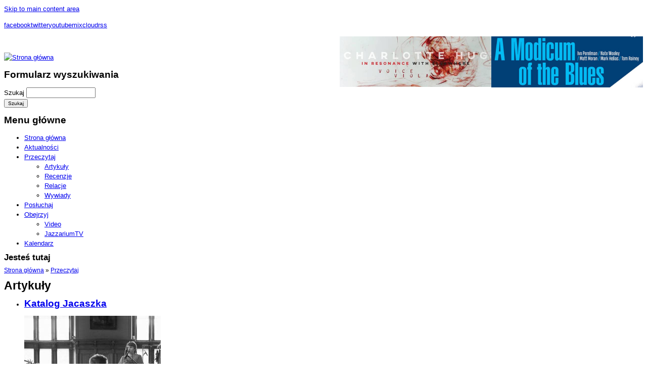

--- FILE ---
content_type: text/html; charset=utf-8
request_url: https://www.jazzarium.pl/przeczytaj/Artyku%C5%82?page=52
body_size: 11121
content:
<!DOCTYPE html PUBLIC "-//W3C//DTD XHTML+RDFa 1.0//EN" "http://www.w3.org/MarkUp/DTD/xhtml-rdfa-1.dtd">
<html xmlns="http://www.w3.org/1999/xhtml" xml:lang="pl" version="XHTML+RDFa 1.0" dir="ltr"  prefix="content: http://purl.org/rss/1.0/modules/content/ dc: http://purl.org/dc/terms/ foaf: http://xmlns.com/foaf/0.1/ og: http://ogp.me/ns# rdfs: http://www.w3.org/2000/01/rdf-schema# sioc: http://rdfs.org/sioc/ns# sioct: http://rdfs.org/sioc/types# skos: http://www.w3.org/2004/02/skos/core# xsd: http://www.w3.org/2001/XMLSchema#">

<head profile="http://www.w3.org/1999/xhtml/vocab">
  <meta http-equiv="Content-Type" content="text/html; charset=utf-8" />
<link rel="shortcut icon" href="https://www.jazzarium.pl/themes/sttheme/alphorn/favicon.ico" type="image/vnd.microsoft.icon" />
<meta name="generator" content="Drupal 7 (http://drupal.org)" />
<link rel="canonical" href="https://www.jazzarium.pl/przeczytaj/Artyku%C5%82" />
<link rel="shortlink" href="https://www.jazzarium.pl/przeczytaj/artykuly" />
<meta property="og:site_name" content="jazzarium" />
<meta property="og:title" content="Artykuły" />
<meta property="og:type" content="article" />
<meta property="og:url" content="https://www.jazzarium.pl/przeczytaj/Artyku%C5%82" />
  <title>Artykuły | jazzarium</title>
  <style type="text/css" media="all">@import url("https://www.jazzarium.pl/modules/system/system.base.css?povd46");
@import url("https://www.jazzarium.pl/modules/system/system.menus.css?povd46");
@import url("https://www.jazzarium.pl/modules/system/system.messages.css?povd46");
@import url("https://www.jazzarium.pl/modules/system/system.theme.css?povd46");</style>
<style type="text/css" media="all">@import url("https://www.jazzarium.pl/sites/all/modules/simplenews/simplenews.css?povd46");
@import url("https://www.jazzarium.pl/modules/comment/comment.css?povd46");
@import url("https://www.jazzarium.pl/sites/all/modules/date/date_api/date.css?povd46");
@import url("https://www.jazzarium.pl/sites/all/modules/date/date_popup/themes/datepicker.1.7.css?povd46");
@import url("https://www.jazzarium.pl/sites/all/modules/date/date_repeat_field/date_repeat_field.css?povd46");
@import url("https://www.jazzarium.pl/modules/field/theme/field.css?povd46");
@import url("https://www.jazzarium.pl/modules/node/node.css?povd46");
@import url("https://www.jazzarium.pl/modules/search/search.css?povd46");
@import url("https://www.jazzarium.pl/modules/user/user.css?povd46");
@import url("https://www.jazzarium.pl/sites/all/modules/calendar/css/calendar_multiday.css?povd46");
@import url("https://www.jazzarium.pl/sites/all/modules/views/css/views.css?povd46");</style>
<style type="text/css" media="all">@import url("https://www.jazzarium.pl/sites/all/modules/ctools/css/ctools.css?povd46");
@import url("https://www.jazzarium.pl/sites/all/modules/panels/css/panels.css?povd46");</style>
<style type="text/css" media="all">@import url("https://www.jazzarium.pl/sites/all/themes/fusion/fusion_core/css/fusion-style.css?povd46");
@import url("https://www.jazzarium.pl/sites/all/themes/fusion/fusion_core/css/fusion-typography.css?povd46");
@import url("https://www.jazzarium.pl/sites/all/themes/fusion/fusion_core/skins/core/fusion-core-skins.css?povd46");
@import url("https://www.jazzarium.pl/themes/sttheme/alphorn/css/alphorn-style.css?povd46");</style>
<style type="text/css" media="all">@import url("https://www.jazzarium.pl/sites/all/themes/fusion/fusion_core/css/grid16-960.css?povd46");
@import url("https://www.jazzarium.pl/themes/sttheme/alphorn/css/local.css?povd46");</style>
  <script type="text/javascript" src="https://www.jazzarium.pl/misc/jquery.js?v=1.4.4"></script>
<script type="text/javascript" src="https://www.jazzarium.pl/misc/jquery.once.js?v=1.2"></script>
<script type="text/javascript" src="https://www.jazzarium.pl/misc/drupal.js?povd46"></script>
<script type="text/javascript" src="https://www.jazzarium.pl/sites/default/files/languages/pl_yijexFRR_XaC-HwSg50ZdZ6pnSJDeLkMIbYrH_SlS9Q.js?povd46"></script>
<script type="text/javascript" src="https://www.jazzarium.pl/sites/all/modules/google_analytics/googleanalytics.js?povd46"></script>
<script type="text/javascript" src="https://www.jazzarium.pl/sites/all/modules/disqus/disqus.js?povd46"></script>
<script type="text/javascript">
<!--//--><![CDATA[//><!--
(function(i,s,o,g,r,a,m){i["GoogleAnalyticsObject"]=r;i[r]=i[r]||function(){(i[r].q=i[r].q||[]).push(arguments)},i[r].l=1*new Date();a=s.createElement(o),m=s.getElementsByTagName(o)[0];a.async=1;a.src=g;m.parentNode.insertBefore(a,m)})(window,document,"script","https://www.google-analytics.com/analytics.js","ga");ga("create", "UA-24007182-1", {"cookieDomain":"auto"});ga("send", "pageview");
//--><!]]>
</script>
<script type="text/javascript" src="https://www.jazzarium.pl/themes/sttheme/alphorn/js/script.js?povd46"></script>
<script type="text/javascript" src="https://www.jazzarium.pl/sites/all/themes/fusion/fusion_core/skins/core/js/script.js?povd46"></script>
<script type="text/javascript" src="https://www.jazzarium.pl/themes/sttheme/alphorn/js/jquery.cycle.all.min.js?povd46"></script>
<script type="text/javascript" src="https://www.jazzarium.pl/themes/sttheme/alphorn/js/jquery.easing.1.3.js?povd46"></script>
<script type="text/javascript" src="https://www.jazzarium.pl/themes/sttheme/alphorn/js/utility.js?povd46"></script>
<script type="text/javascript">
<!--//--><![CDATA[//><!--
jQuery.extend(Drupal.settings, {"basePath":"\/","pathPrefix":"","ajaxPageState":{"theme":"alphorn","theme_token":"I_vmv6Vb9Fr8CrA_h3v7akQi_m2koNMFTfagK4nF_wU","js":{"misc\/jquery.js":1,"misc\/jquery.once.js":1,"misc\/drupal.js":1,"public:\/\/languages\/pl_yijexFRR_XaC-HwSg50ZdZ6pnSJDeLkMIbYrH_SlS9Q.js":1,"sites\/all\/modules\/google_analytics\/googleanalytics.js":1,"sites\/all\/modules\/disqus\/disqus.js":1,"0":1,"themes\/sttheme\/alphorn\/js\/script.js":1,"sites\/all\/themes\/fusion\/fusion_core\/skins\/core\/js\/script.js":1,"themes\/sttheme\/alphorn\/js\/jquery.cycle.all.min.js":1,"themes\/sttheme\/alphorn\/js\/jquery.easing.1.3.js":1,"themes\/sttheme\/alphorn\/js\/utility.js":1},"css":{"modules\/system\/system.base.css":1,"modules\/system\/system.menus.css":1,"modules\/system\/system.messages.css":1,"modules\/system\/system.theme.css":1,"sites\/all\/modules\/simplenews\/simplenews.css":1,"modules\/comment\/comment.css":1,"sites\/all\/modules\/date\/date_api\/date.css":1,"sites\/all\/modules\/date\/date_popup\/themes\/datepicker.1.7.css":1,"sites\/all\/modules\/date\/date_repeat_field\/date_repeat_field.css":1,"modules\/field\/theme\/field.css":1,"modules\/node\/node.css":1,"modules\/search\/search.css":1,"modules\/user\/user.css":1,"sites\/all\/modules\/calendar\/css\/calendar_multiday.css":1,"sites\/all\/modules\/views\/css\/views.css":1,"sites\/all\/modules\/ctools\/css\/ctools.css":1,"sites\/all\/modules\/panels\/css\/panels.css":1,"sites\/all\/themes\/fusion\/fusion_core\/css\/fusion-style.css":1,"sites\/all\/themes\/fusion\/fusion_core\/css\/fusion-typography.css":1,"sites\/all\/themes\/fusion\/fusion_core\/skins\/core\/fusion-core-skins.css":1,"themes\/sttheme\/alphorn\/css\/alphorn-style.css":1,"sites\/all\/themes\/fusion\/fusion_core\/css\/grid16-960.css":1,"themes\/sttheme\/alphorn\/css\/local.css":1}},"disqusComments":"jazzariumpl","googleanalytics":{"trackOutbound":1,"trackMailto":1,"trackDownload":1,"trackDownloadExtensions":"7z|aac|arc|arj|asf|asx|avi|bin|csv|doc|exe|flv|gif|gz|gzip|hqx|jar|jpe?g|js|mp(2|3|4|e?g)|mov(ie)?|msi|msp|pdf|phps|png|ppt|qtm?|ra(m|r)?|sea|sit|tar|tgz|torrent|txt|wav|wma|wmv|wpd|xls|xml|z|zip"}});
//--><!]]>
</script>
</head>

<body id="pid-przeczytaj-Artykuł" class="bd html not-front not-logged-in no-sidebars page-przeczytaj page-przeczytaj-artykuly font-size-13 grid-type-960 grid-width-16 sidebars-both-last" >
  <div id="skip-nav">
    <a href="#main-content-area">Skip to main content area</a>
  </div>
  
<!-- page-top region -->
  <div id="page-top" class="region region-page-top page-top">
    <div id="page-top-inner" class="page-top-inner inner">
      	      </div><!-- /page-top-inner -->
  </div><!-- /page-top -->
  
  <div id="page" class="page">
    <div id="page-inner" class="page-inner">
      
<!-- header-top region -->
<div id="header-top-wrapper" class="header-top-wrapper full-width clearfix">
  <div id="header-top" class="region region-header-top header-top  grid16-16">
    <div id="header-top-inner" class="header-top-inner inner">
      <div id="block-block-2" class="block block-block first  odd">
  <div class="inner clearfix">
            
    <div class="content clearfix">
      <p><a class="facebook" href="https://www.facebook.com/pages/Jazzariumpl/233259280024474" name="facebook" target="_blank" id="facebook">facebook</a><a class="header_twitter" href="http://twitter.com/#%21/jazzarium" name="header_twitter" id="header_twitter">twitter</a><a class="header_youtube" href="http://www.youtube.com/user/JazzariumPL" name="header_youtube" id="header_youtube">youtube</a><a class="header_mixcloud" href="http://www.mixcloud.com/jazzariumPL" name="header_mixcloud" id="header_mixcloud">mixcloud</a><a class="header_mixcloud" href="http://www.jazzarium.pl/rss" name="header_rss" id="header_rss">rss</a></p>
    </div>
  </div><!-- /block-inner -->
</div><!-- /block -->
<div id="block-block-15" class="block block-block  last even">
  <div class="inner clearfix">
            
    <div class="content clearfix">
      <p><a href="https://sluchaj.bandcamp.com/album/a-modicum-of-blues" style="text-decoration-line: underline;" target="_blank"><img alt="" src="https://www.jazzarium.pl/sites/default/files/modicum%20baner.jpg" style="width: 300px; float: right; height: 101px;" /></a><a href="https://sluchaj.bandcamp.com/album/in-resonance-with-elsewhere" target="_blank"><img alt="" src="https://www.jazzarium.pl/sites/default/files/hug%20%281%29.jpg" style="width: 300px; float: right; height: 100px;" /></a>                                                                                   </p>
    </div>
  </div><!-- /block-inner -->
</div><!-- /block -->
	      </div><!-- /header-top-inner -->
  </div><!-- /header-top -->
</div><!-- /header-top-wrapper -->

      <!-- header-group region: width = grid_width -->
      <div id="header-group-wrapper" class="header-group-wrapper full-width clearfix">
        <div id="header-group" class="header-group region grid16-16">
          <div id="header-group-inner" class="header-group-inner inner clearfix">

                        <div id="header-site-info" class="header-site-info block">
              <div id="header-site-info-inner" class="header-site-info-inner inner">
                                <div id="logo">
                  <a href="/" title="Strona główna"><img src="https://www.jazzarium.pl/themes/sttheme/alphorn/logo.png" alt="Strona główna" /></a>
                </div>
                                              </div><!-- /header-site-info-inner -->
            </div><!-- /header-site-info -->
            
            <div id="block-search-form" class="block block-search first last odd">
  <div class="inner clearfix">
            
    <div class="content clearfix">
      <form action="/przeczytaj/Artyku%C5%82?page=52" method="post" id="search-block-form" accept-charset="UTF-8"><div><div class="container-inline">
      <h2 class="element-invisible">Formularz wyszukiwania</h2>
    <div class="form-item form-type-textfield form-item-search-block-form">
  <label class="element-invisible" for="edit-search-block-form--2">Szukaj </label>
 <input title="Wprowadź słowa, które mają zostać wyszukane." type="text" id="edit-search-block-form--2" name="search_block_form" value="" size="15" maxlength="128" class="form-text" />
</div>
<div class="form-actions form-wrapper" id="edit-actions"><input type="submit" id="edit-submit" name="op" value="Szukaj" class="form-submit" /></div><input type="hidden" name="form_build_id" value="form-owGYV3Qe5b_0GDmQ7t4i7x7lTKoWb3cUKrLJFjUgB-k" />
<input type="hidden" name="form_id" value="search_block_form" />
</div>
</div></form>    </div>
  </div><!-- /block-inner -->
</div><!-- /block -->
            
<!-- main-menu region -->
<div id="main-menu-wrapper" class="main-menu-wrapper full-width clearfix">
  <div id="main-menu" class="region region-main-menu main-menu  grid16-16">
    <div id="main-menu-inner" class="main-menu-inner inner">
      <div id="block-system-main-menu" class="block block-system block-menu first last odd">
  <div class="inner clearfix">
            <h2 class="title block-title">Menu główne</h2>
        
    <div class="content clearfix">
      <ul class="menu"><li class="first leaf"><a href="/" title="">Strona główna</a></li>
<li class="leaf"><a href="/aktualnosci">Aktualności</a></li>
<li class="expanded active-trail"><a href="/przeczytaj" title="" class="active-trail">Przeczytaj</a><ul class="menu"><li class="first leaf active-trail"><a href="/przeczytaj/Artyku%C5%82" class="active-trail active">Artykuły</a></li>
<li class="leaf"><a href="/przeczytaj/recenzje">Recenzje</a></li>
<li class="leaf"><a href="/przeczytaj/Relacja">Relacje</a></li>
<li class="last leaf"><a href="/przeczytaj/Wywiad">Wywiady</a></li>
</ul></li>
<li class="leaf"><a href="/posluchaj" title="">Posłuchaj</a></li>
<li class="expanded"><a href="/obejrzyj" title="">Obejrzyj</a><ul class="menu"><li class="first leaf"><a href="/obejrzyj/video">Video</a></li>
<li class="last leaf"><a href="/obejrzyj/jazzariumtv" title="">JazzariumTV</a></li>
</ul></li>
<li class="last leaf"><a href="/kalendarz">Kalendarz</a></li>
</ul>    </div>
  </div><!-- /block-inner -->
</div><!-- /block -->
	      </div><!-- /main-menu-inner -->
  </div><!-- /main-menu -->
</div><!-- /main-menu-wrapper -->
          </div><!-- /header-group-inner -->
        </div><!-- /header-group -->
      </div><!-- /header-group-wrapper -->

      
      <!-- main region: width = grid_width -->
      <div id="main-wrapper" class="main-wrapper full-width clearfix">
        <div id="main" class="main region grid16-16">
          <div id="main-inner" class="main-inner inner clearfix">
            
            <!-- main group: width = grid_width - sidebar_first_width -->
            <div id="main-group" class="main-group region nested grid16-16">
              <div id="main-group-inner" class="main-group-inner inner">
                
                <div id="main-content" class="main-content region nested">
                  <div id="main-content-inner" class="main-content-inner inner">
                    <div id="main-content-area" class="main-content-area  region nested grid16-16">
                    <div id="breadcrumbs" class="breadcrumbs block">
<div id="breadcrumbs-inner" class="breadcrumbs-inner gutter">
<h2 class="element-invisible">Jesteś tutaj</h2><div class="breadcrumb"><a href="/">Strona główna</a> » <a href="/przeczytaj" title="">Przeczytaj</a></div></div><!-- /breadcrumbs-inner -->
</div><!-- /breadcrumbs -->
                
				 

                    <a name="main-content-area" id="main-content-area"></a>
                                        
                                        					                    <h1 class="title">Artykuły</h1>
					                                                                                 							
                    
<!-- content region -->
  <div id="content" class="region region-content content nested grid16-16">
    <div id="content-inner" class="content-inner inner">
      <div id="block-system-main" class="block block-system first last odd">
  <div class="inner clearfix">
            
    <div class="content clearfix">
      <div id="view-id-artyku_y_lista-page" class="view view-artyku-y-lista view-style-list view-id-artyku_y_lista view-display-id-page view-dom-id-6d1239ca12e6e818a5cb19c9f5aa8233 view view-artyku-y-lista view-id-artyku_y_lista view-display-id-page view-dom-id-6d1239ca12e6e818a5cb19c9f5aa8233" >

  <div class="inner content">
    
    
    
          <div class="view-content">
        <div class="item-list">    <ul class="article-list">          <li class="views-row views-row-1 views-row-odd views-row-first aktualnosci-list-item"><div id="node-19064" class="node node-artyku- node-teaser odd  clearfix" about="/przeczytaj/artyku%C5%82y/katalog-jacaszka" typeof="sioc:Item foaf:Document">
  <div class="inner">
    
              <h2 property="dc:title" datatype=""><a href="/przeczytaj/artyku%C5%82y/katalog-jacaszka">Katalog Jacaszka</a></h2>
        
    
    
    <div class="content">
      <div class="field field-name-field-art-image field-type-image field-label-hidden"><div class="field-items"><div class="field-item even"><a href="/przeczytaj/artyku%C5%82y/katalog-jacaszka"><img typeof="foaf:Image" src="https://www.jazzarium.pl/sites/default/files/styles/midi_image_article/public/jacasz2_kwart_NIKLAS.jpg?itok=C852riru" width="270" height="220" alt="" /></a></div></div></div><div class="field field-name-body field-type-text-with-summary field-label-hidden"><div class="field-items"><div class="field-item even" property="content:encoded"><p><strong>Już w najbliższy czwartek (15.01.), w ramach gdańskiego festiwalu Dni Muzyki Nowej, Michał Jacaszek zaprezentuje materiał z albumu "<span style="line-height: 20.0063037872314px;">Catalogue des Arbres". Album ten nie powstałby, gdyby nie talent i dźwiękowa wyobraźnia grupy Kwartludium. To zresztą nie pierwszy raz, gdy kompozytor świetnie dobiera sobie współpracowników. </span></strong><br /></p></div></div></div>    </div>

    <ul class="links inline"><li class="node-readmore first"><a href="/przeczytaj/artyku%C5%82y/katalog-jacaszka" rel="tag" title="Katalog Jacaszka">Czytaj dalej<span class="element-invisible"> wpis Katalog Jacaszka</span></a></li>
<li class="comment_forbidden"><span>Aby wysyłać odpowiedzi, należy się <a href="/user/login?destination=node/19064%23comment-form">zalogować</a>.</span></li>
<li class="disqus_comments_num last"><a href="/przeczytaj/artyku%C5%82y/katalog-jacaszka#disqus_thread" data-disqus-identifier="node/19064">Odpowiedzi</a></li>
</ul>
      </div><!-- /inner -->

  </div>
</li>
          <li class="views-row views-row-2 views-row-even aktualnosci-list-item"><div id="node-19041" class="node node-artyku- node-teaser even  clearfix" about="/przeczytaj/artyku%C5%82y/by%C5%82-rok-okiem-i-uchem-barnaby-siegla" typeof="sioc:Item foaf:Document">
  <div class="inner">
    
              <h2 property="dc:title" datatype=""><a href="/przeczytaj/artyku%C5%82y/by%C5%82-rok-okiem-i-uchem-barnaby-siegla">To był rok okiem i uchem Barnaby Siegla</a></h2>
        
    
    
    <div class="content">
      <div class="field field-name-field-art-image field-type-image field-label-hidden"><div class="field-items"><div class="field-item even"><a href="/przeczytaj/artyku%C5%82y/by%C5%82-rok-okiem-i-uchem-barnaby-siegla"><img typeof="foaf:Image" src="https://www.jazzarium.pl/sites/default/files/styles/midi_image_article/public/barnaba%20siegel%20to%20by%C5%82%20rok_0.jpg?itok=EkbM7a1n" width="270" height="220" alt="" /></a></div></div></div><div class="field field-name-body field-type-text-with-summary field-label-hidden"><div class="field-items"><div class="field-item even" property="content:encoded"><p><strong>Jako redaktor naczelny magazynu Lizard, który co prawda z jazzem ma sporo wspólnego, ale jednak krąży w dużej mierze wokół różnych aspektów rocka, nie będę udawał, że jestem znakomitym obserwatorem całej sceny jazzowej i świetnie widzę dynamikę zachodzących tu zmian. Jest jednak parę kwestii, którymi chciałbym się podzielić i uważam je za istotne – i parę takich, które mogą być słabiej zauważane.</strong></p></div></div></div>    </div>

    <ul class="links inline"><li class="node-readmore first"><a href="/przeczytaj/artyku%C5%82y/by%C5%82-rok-okiem-i-uchem-barnaby-siegla" rel="tag" title="To był rok okiem i uchem Barnaby Siegla">Czytaj dalej<span class="element-invisible"> wpis To był rok okiem i uchem Barnaby Siegla</span></a></li>
<li class="comment_forbidden"><span>Aby wysyłać odpowiedzi, należy się <a href="/user/login?destination=node/19041%23comment-form">zalogować</a>.</span></li>
<li class="disqus_comments_num last"><a href="/przeczytaj/artyku%C5%82y/by%C5%82-rok-okiem-i-uchem-barnaby-siegla#disqus_thread" data-disqus-identifier="node/19041">Odpowiedzi</a></li>
</ul>
      </div><!-- /inner -->

  </div>
</li>
          <li class="views-row views-row-3 views-row-odd aktualnosci-list-item"><div id="node-19034" class="node node-artyku- node-teaser odd  clearfix" about="/przeczytaj/artyku%C5%82y/by%C5%82-rokwed%C5%82ug-bartosza-adamczaka" typeof="sioc:Item foaf:Document">
  <div class="inner">
    
              <h2 property="dc:title" datatype=""><a href="/przeczytaj/artyku%C5%82y/by%C5%82-rokwed%C5%82ug-bartosza-adamczaka">To był rok..według Bartosza Adamczaka</a></h2>
        
    
    
    <div class="content">
      <div class="field field-name-field-art-image field-type-image field-label-hidden"><div class="field-items"><div class="field-item even"><a href="/przeczytaj/artyku%C5%82y/by%C5%82-rokwed%C5%82ug-bartosza-adamczaka"><img typeof="foaf:Image" src="https://www.jazzarium.pl/sites/default/files/styles/midi_image_article/public/bartek%20to%20by%C5%82%20copy.jpg?itok=lR2vba3y" width="270" height="220" alt="" /></a></div></div></div><div class="field field-name-body field-type-text-with-summary field-label-hidden"><div class="field-items"><div class="field-item even" property="content:encoded"><div><strong>Tak jak tuż po pierwszym listopadowym weekendzie zaczynają się pojawiać dookoła zapowiedzi świątecznego szaleństwa tak też pojawiają, się licznie, choć najpierw nieśmiało, podsumowania roku (prawie) minionego w branży wszelakiej, w tym tej bliskiej czytelnikom jazzarium.pl czyli muzycznojazzowej. </strong></div>
<div> </div></div></div></div>    </div>

    <ul class="links inline"><li class="node-readmore first"><a href="/przeczytaj/artyku%C5%82y/by%C5%82-rokwed%C5%82ug-bartosza-adamczaka" rel="tag" title="To był rok..według Bartosza Adamczaka">Czytaj dalej<span class="element-invisible"> wpis To był rok..według Bartosza Adamczaka</span></a></li>
<li class="comment_forbidden"><span>Aby wysyłać odpowiedzi, należy się <a href="/user/login?destination=node/19034%23comment-form">zalogować</a>.</span></li>
<li class="disqus_comments_num last"><a href="/przeczytaj/artyku%C5%82y/by%C5%82-rokwed%C5%82ug-bartosza-adamczaka#disqus_thread" data-disqus-identifier="node/19034">Odpowiedzi</a></li>
</ul>
      </div><!-- /inner -->

  </div>
</li>
          <li class="views-row views-row-4 views-row-even aktualnosci-list-item"><div id="node-19021" class="node node-artyku- node-teaser even  clearfix" about="/przeczytaj/artyku%C5%82y/by%C5%82-rok-wed%C5%82ug-urszuli-nowak" typeof="sioc:Item foaf:Document">
  <div class="inner">
    
              <h2 property="dc:title" datatype=""><a href="/przeczytaj/artyku%C5%82y/by%C5%82-rok-wed%C5%82ug-urszuli-nowak">To był rok.... według Urszuli Nowak</a></h2>
        
    
    
    <div class="content">
      <div class="field field-name-field-art-image field-type-image field-label-hidden"><div class="field-items"><div class="field-item even"><a href="/przeczytaj/artyku%C5%82y/by%C5%82-rok-wed%C5%82ug-urszuli-nowak"><img typeof="foaf:Image" src="https://www.jazzarium.pl/sites/default/files/styles/midi_image_article/public/ula%20nowak%20to%20by%C5%82%20rok.jpg?itok=SrigxwbF" width="270" height="220" alt="" /></a></div></div></div><div class="field field-name-body field-type-text-with-summary field-label-hidden"><div class="field-items"><div class="field-item even" property="content:encoded"><p><strong>Jazzowy aspekt mojego życia rozgrywa się głównie między Krakowem, a Warszawą. Przez większość czasu trzymam wartę przy jazzowych scenach Południa Polski, choć w tym roku na dobre rozpoczęłam festiwalowe szaleństwa nad Bałtykiem. O każdym z tych miejsc mogę napisać, że jest na swój sposób inspirujące i wyjątkowe. Ale o Polsce  myślę jak o systemie naczyń połączonych. Jeden organizm - uskrzydlony tymi samymi nadziejami, trawiony przez te same problemy. </strong></p></div></div></div>    </div>

    <ul class="links inline"><li class="node-readmore first"><a href="/przeczytaj/artyku%C5%82y/by%C5%82-rok-wed%C5%82ug-urszuli-nowak" rel="tag" title="To był rok.... według Urszuli Nowak">Czytaj dalej<span class="element-invisible"> wpis To był rok.... według Urszuli Nowak</span></a></li>
<li class="comment_forbidden"><span>Aby wysyłać odpowiedzi, należy się <a href="/user/login?destination=node/19021%23comment-form">zalogować</a>.</span></li>
<li class="disqus_comments_num last"><a href="/przeczytaj/artyku%C5%82y/by%C5%82-rok-wed%C5%82ug-urszuli-nowak#disqus_thread" data-disqus-identifier="node/19021">Odpowiedzi</a></li>
</ul>
      </div><!-- /inner -->

  </div>
</li>
          <li class="views-row views-row-5 views-row-odd aktualnosci-list-item"><div id="node-19016" class="node node-artyku- node-teaser odd  clearfix" about="/przeczytaj/artyku%C5%82y/by%C5%82-rokwed%C5%82ug-piotra-rudnickiego" typeof="sioc:Item foaf:Document">
  <div class="inner">
    
              <h2 property="dc:title" datatype=""><a href="/przeczytaj/artyku%C5%82y/by%C5%82-rokwed%C5%82ug-piotra-rudnickiego">To był rok...według Piotra Rudnickiego</a></h2>
        
    
    
    <div class="content">
      <div class="field field-name-field-art-image field-type-image field-label-hidden"><div class="field-items"><div class="field-item even"><a href="/przeczytaj/artyku%C5%82y/by%C5%82-rokwed%C5%82ug-piotra-rudnickiego"><img typeof="foaf:Image" src="https://www.jazzarium.pl/sites/default/files/styles/midi_image_article/public/rudnicki%20to%20by%C5%82%20rok.jpg?itok=vq4yn1wP" width="270" height="220" alt="" /></a></div></div></div><div class="field field-name-body field-type-text-with-summary field-label-hidden"><div class="field-items"><div class="field-item even" property="content:encoded"><p><strong>Prawdę rzekłszy nie bardzo mi po drodze z podsumowaniami. Muzyka improwizowa jest materią podlegającą nieustannym zmianom i nieskończonym procesem o naturze tak złożonej, że próba syntezy zasadniczo skazana jest na niepowodzenie. Tym bardziej, że najbardziej pociągająca jest w niej obserwacja przemian i wyłuskiwanie szczegółów –  na zasadzie zbliżonej do wydłubywania rodzynek ze świątecznego ciasta.  </strong></p></div></div></div>    </div>

    <ul class="links inline"><li class="node-readmore first"><a href="/przeczytaj/artyku%C5%82y/by%C5%82-rokwed%C5%82ug-piotra-rudnickiego" rel="tag" title="To był rok...według Piotra Rudnickiego">Czytaj dalej<span class="element-invisible"> wpis To był rok...według Piotra Rudnickiego</span></a></li>
<li class="comment_forbidden"><span>Aby wysyłać odpowiedzi, należy się <a href="/user/login?destination=node/19016%23comment-form">zalogować</a>.</span></li>
<li class="disqus_comments_num last"><a href="/przeczytaj/artyku%C5%82y/by%C5%82-rokwed%C5%82ug-piotra-rudnickiego#disqus_thread" data-disqus-identifier="node/19016">Odpowiedzi</a></li>
</ul>
      </div><!-- /inner -->

  </div>
</li>
          <li class="views-row views-row-6 views-row-even aktualnosci-list-item"><div id="node-19011" class="node node-artyku- node-teaser even  clearfix" about="/przeczytaj/artyku%C5%82y/by%C5%82-rok-wed%C5%82ug-macieja-krawca" typeof="sioc:Item foaf:Document">
  <div class="inner">
    
              <h2 property="dc:title" datatype=""><a href="/przeczytaj/artyku%C5%82y/by%C5%82-rok-wed%C5%82ug-macieja-krawca">To był rok... według Macieja Krawca</a></h2>
        
    
    
    <div class="content">
      <div class="field field-name-field-art-image field-type-image field-label-hidden"><div class="field-items"><div class="field-item even"><a href="/przeczytaj/artyku%C5%82y/by%C5%82-rok-wed%C5%82ug-macieja-krawca"><img typeof="foaf:Image" src="https://www.jazzarium.pl/sites/default/files/styles/midi_image_article/public/maciej%20krawiec%20slider.jpg?itok=adQ9591k" width="270" height="220" alt="" /></a></div></div></div><div class="field field-name-body field-type-text-with-summary field-label-hidden"><div class="field-items"><div class="field-item even" property="content:encoded"><p><strong>Podsumować upływający jazzowy rok … Zadanie to kuszące acz niełatwe, gdy ma się świadomość, że nie było się w stanie wysłuchać wszystkich najważniejszych płyt, które odchodzący 2014. po sobie hojnie pozostawił, a także odwiedzić całej wielości, jak Polska długa i szeroka, interesujących koncertów. Poza tym – cóż – nie samą miłością do jazzu człowiek żyć może (choć czasem chciałby). Nie porwę się zatem na podsumowanie o aspiracjach ogólnych, a opowiem pokrótce o tym „moim”, a zatem subiektywnym i fragmentarycznym, jazzowym roku. </strong></p></div></div></div>    </div>

    <ul class="links inline"><li class="node-readmore first"><a href="/przeczytaj/artyku%C5%82y/by%C5%82-rok-wed%C5%82ug-macieja-krawca" rel="tag" title="To był rok... według Macieja Krawca">Czytaj dalej<span class="element-invisible"> wpis To był rok... według Macieja Krawca</span></a></li>
<li class="comment_forbidden"><span>Aby wysyłać odpowiedzi, należy się <a href="/user/login?destination=node/19011%23comment-form">zalogować</a>.</span></li>
<li class="disqus_comments_num last"><a href="/przeczytaj/artyku%C5%82y/by%C5%82-rok-wed%C5%82ug-macieja-krawca#disqus_thread" data-disqus-identifier="node/19011">Odpowiedzi</a></li>
</ul>
      </div><!-- /inner -->

  </div>
</li>
          <li class="views-row views-row-7 views-row-odd aktualnosci-list-item"><div id="node-19010" class="node node-artyku- node-teaser odd  clearfix" about="/przeczytaj/artyku%C5%82y/by%C5%82-rok-wed%C5%82ug-jana-b%C5%82aszczaka-gar%C5%9B%C4%87-impresji-wspomnie%C5%84-i-przemy%C5%9Ble%C5%84-anno-domini" typeof="sioc:Item foaf:Document">
  <div class="inner">
    
              <h2 property="dc:title" datatype=""><a href="/przeczytaj/artyku%C5%82y/by%C5%82-rok-wed%C5%82ug-jana-b%C5%82aszczaka-gar%C5%9B%C4%87-impresji-wspomnie%C5%84-i-przemy%C5%9Ble%C5%84-anno-domini">To był rok... według Jana Błaszczaka. Garść impresji, wspomnień i przemyśleń anno domini 2014. </a></h2>
        
    
    
    <div class="content">
      <div class="field field-name-field-art-image field-type-image field-label-hidden"><div class="field-items"><div class="field-item even"><a href="/przeczytaj/artyku%C5%82y/by%C5%82-rok-wed%C5%82ug-jana-b%C5%82aszczaka-gar%C5%9B%C4%87-impresji-wspomnie%C5%84-i-przemy%C5%9Ble%C5%84-anno-domini"><img typeof="foaf:Image" src="https://www.jazzarium.pl/sites/default/files/styles/midi_image_article/public/to%20by%C5%82%20rok%20Jan%20b%C5%82aszczak.jpg?itok=i1DJNSQA" width="270" height="220" alt="" /></a></div></div></div><div class="field field-name-body field-type-text-with-summary field-label-hidden"><div class="field-items"><div class="field-item even" property="content:encoded"><p><strong><span style="line-height: 1.538em;">W 2014 roku było w zasadzie tak, jak co roku. Znów tak liczni zawdzięczali tak wiele tak nielicznym. Mam wrażenie, że gdyby te kilkanaście osób postanowiło sobie odpuścić, nasza scena niezależna (improwizowana?) po prostu by się zwinęła. Zresztą przyznają to sami muzycy. "Gdyby padło krakowskie RE, trzeba by przejść na emeryturę" - usłyszałem podczas jednej z rozmów. Nasza infrastruktura klubowa pozostaje na poziomie szczątkowym. Oczywiście, wiele zależy od miasta.</span></strong></p></div></div></div>    </div>

    <ul class="links inline"><li class="node-readmore first"><a href="/przeczytaj/artyku%C5%82y/by%C5%82-rok-wed%C5%82ug-jana-b%C5%82aszczaka-gar%C5%9B%C4%87-impresji-wspomnie%C5%84-i-przemy%C5%9Ble%C5%84-anno-domini" rel="tag" title="To był rok... według Jana Błaszczaka. Garść impresji, wspomnień i przemyśleń anno domini 2014. ">Czytaj dalej<span class="element-invisible"> wpis To był rok... według Jana Błaszczaka. Garść impresji, wspomnień i przemyśleń anno domini 2014. </span></a></li>
<li class="comment_forbidden"><span>Aby wysyłać odpowiedzi, należy się <a href="/user/login?destination=node/19010%23comment-form">zalogować</a>.</span></li>
<li class="disqus_comments_num last"><a href="/przeczytaj/artyku%C5%82y/by%C5%82-rok-wed%C5%82ug-jana-b%C5%82aszczaka-gar%C5%9B%C4%87-impresji-wspomnie%C5%84-i-przemy%C5%9Ble%C5%84-anno-domini#disqus_thread" data-disqus-identifier="node/19010">Odpowiedzi</a></li>
</ul>
      </div><!-- /inner -->

  </div>
</li>
          <li class="views-row views-row-8 views-row-even aktualnosci-list-item"><div id="node-19008" class="node node-artyku- node-teaser even  clearfix" about="/przeczytaj/artyku%C5%82y/by%C5%82-rok-wed%C5%82ug-kajetana-prochyry" typeof="sioc:Item foaf:Document">
  <div class="inner">
    
              <h2 property="dc:title" datatype=""><a href="/przeczytaj/artyku%C5%82y/by%C5%82-rok-wed%C5%82ug-kajetana-prochyry">To był rok.... według Kajetana Prochyry</a></h2>
        
    
    
    <div class="content">
      <div class="field field-name-field-art-image field-type-image field-label-hidden"><div class="field-items"><div class="field-item even"><a href="/przeczytaj/artyku%C5%82y/by%C5%82-rok-wed%C5%82ug-kajetana-prochyry"><img typeof="foaf:Image" src="https://www.jazzarium.pl/sites/default/files/styles/midi_image_article/public/kajtek%20rok%202014.jpg?itok=oGQMhUBa" width="270" height="220" alt="" /></a></div></div></div><div class="field field-name-body field-type-text-with-summary field-label-hidden"><div class="field-items"><div class="field-item even" property="content:encoded"><p><strong>Tak więc zaczynamy podsumowania 2014 roku. Jaki był, co się zdarzyło, co dobrego i fascynującego, a co wprawiającego z wielkie rozdrażnienie. Każdy ma w tej materii własne spostrzeżenia i własny ogląd sytuacji. Ale chyba nie zawadzi poczytać w zwartej formule któekiego artykułu poczytać co w tej sprawie mają do napisania ściśle związani z Jazzarium dziennikarze. Oto więc rozpoczynamy serię. Pierwszy zabierze głos Kajetan Prochyra.</strong></p></div></div></div>    </div>

    <ul class="links inline"><li class="node-readmore first"><a href="/przeczytaj/artyku%C5%82y/by%C5%82-rok-wed%C5%82ug-kajetana-prochyry" rel="tag" title="To był rok.... według Kajetana Prochyry">Czytaj dalej<span class="element-invisible"> wpis To był rok.... według Kajetana Prochyry</span></a></li>
<li class="comment_forbidden"><span>Aby wysyłać odpowiedzi, należy się <a href="/user/login?destination=node/19008%23comment-form">zalogować</a>.</span></li>
<li class="disqus_comments_num last"><a href="/przeczytaj/artyku%C5%82y/by%C5%82-rok-wed%C5%82ug-kajetana-prochyry#disqus_thread" data-disqus-identifier="node/19008">Odpowiedzi</a></li>
</ul>
      </div><!-- /inner -->

  </div>
</li>
          <li class="views-row views-row-9 views-row-odd aktualnosci-list-item"><div id="node-18775" class="node node-artyku- node-teaser odd  clearfix" about="/przeczytaj/artyku%C5%82y/herbie-hancock-warner-bros-years-%E2%80%93-wrota-do-innego-wymiaru" typeof="sioc:Item foaf:Document">
  <div class="inner">
    
              <h2 property="dc:title" datatype=""><a href="/przeczytaj/artyku%C5%82y/herbie-hancock-warner-bros-years-%E2%80%93-wrota-do-innego-wymiaru">Herbie Hancock: The Warner Bros. Years – wrota do innego wymiaru</a></h2>
        
    
    
    <div class="content">
      <div class="field field-name-field-art-image field-type-image field-label-hidden"><div class="field-items"><div class="field-item even"><a href="/przeczytaj/artyku%C5%82y/herbie-hancock-warner-bros-years-%E2%80%93-wrota-do-innego-wymiaru"><img typeof="foaf:Image" src="https://www.jazzarium.pl/sites/default/files/styles/midi_image_article/public/Herbie-Hancock-Warner-Bros-Years.jpg?itok=hNL7VxLk" width="270" height="220" alt="" /></a></div></div></div><div class="field field-name-body field-type-text-with-summary field-label-hidden"><div class="field-items"><div class="field-item even" property="content:encoded"><p class="NoSpacing"><b>Pomiędzy nagraniem epokowego „Maiden Voyage” i przełomowego „Headhunters” upłynęła niemal dekada. Przemiana z post-bopowego bossa na jazz-funkowego giganta była procesem długim i twórczym. Hancock rzadko stał w miejscu, zawsze starał się załapać do muzycznej awangardy, a nie kroczyć po wybrukowanej ścieżce. Stąd też każdy nagrany w tym okresie album zawiera muzykę, której nie można zignorować.</b></p><p></p></div></div></div>    </div>

    <ul class="links inline"><li class="node-readmore first"><a href="/przeczytaj/artyku%C5%82y/herbie-hancock-warner-bros-years-%E2%80%93-wrota-do-innego-wymiaru" rel="tag" title="Herbie Hancock: The Warner Bros. Years – wrota do innego wymiaru">Czytaj dalej<span class="element-invisible"> wpis Herbie Hancock: The Warner Bros. Years – wrota do innego wymiaru</span></a></li>
<li class="comment_forbidden"><span>Aby wysyłać odpowiedzi, należy się <a href="/user/login?destination=node/18775%23comment-form">zalogować</a>.</span></li>
<li class="disqus_comments_num last"><a href="/przeczytaj/artyku%C5%82y/herbie-hancock-warner-bros-years-%E2%80%93-wrota-do-innego-wymiaru#disqus_thread" data-disqus-identifier="node/18775">Odpowiedzi</a></li>
</ul>
      </div><!-- /inner -->

  </div>
</li>
          <li class="views-row views-row-10 views-row-even aktualnosci-list-item"><div id="node-17257" class="node node-artyku- node-teaser even  clearfix" about="/przeczytaj/artyku%C5%82y/palm-jazz-2014-w%C5%82odek-pawlik" typeof="sioc:Item foaf:Document">
  <div class="inner">
    
              <h2 property="dc:title" datatype=""><a href="/przeczytaj/artyku%C5%82y/palm-jazz-2014-w%C5%82odek-pawlik">Palm Jazz 2014: Włodek Pawlik </a></h2>
        
    
    
    <div class="content">
      <div class="field field-name-field-art-image field-type-image field-label-hidden"><div class="field-items"><div class="field-item even"><a href="/przeczytaj/artyku%C5%82y/palm-jazz-2014-w%C5%82odek-pawlik"><img typeof="foaf:Image" src="https://www.jazzarium.pl/sites/default/files/styles/midi_image_article/public/w%C5%82odek%20pawlik%20palm%20slider.jpg?itok=vgOUMtVr" width="270" height="220" alt="" /></a></div></div></div><div class="field field-name-body field-type-text-with-summary field-label-hidden"><div class="field-items"><div class="field-item even" property="content:encoded"><p><strong>Włodek Pawlik swój talent wyssał najpewniej z mlekiem matki. Jego dziadkowie od strony mamy byli muzykami, jego rodzice byli muzykami – matka śpiewaczka, ojciec skrzypek i dyrygent. Brat jest śpiewakiem, żona pianistką, syn gra na wiolonczeli a córka na saksofonie. Muzyka od zawsze otacza go ze wszystkich stron. Tym razem .on otoczy nas swoją muzyką podczas Warsaw Summer Jazz Days 2014</strong></p></div></div></div>    </div>

    <ul class="links inline"><li class="node-readmore first"><a href="/przeczytaj/artyku%C5%82y/palm-jazz-2014-w%C5%82odek-pawlik" rel="tag" title="Palm Jazz 2014: Włodek Pawlik ">Czytaj dalej<span class="element-invisible"> wpis Palm Jazz 2014: Włodek Pawlik </span></a></li>
<li class="comment_forbidden"><span>Aby wysyłać odpowiedzi, należy się <a href="/user/login?destination=node/17257%23comment-form">zalogować</a>.</span></li>
<li class="disqus_comments_num last"><a href="/przeczytaj/artyku%C5%82y/palm-jazz-2014-w%C5%82odek-pawlik#disqus_thread" data-disqus-identifier="node/17257">Odpowiedzi</a></li>
</ul>
      </div><!-- /inner -->

  </div>
</li>
          <li class="views-row views-row-11 views-row-odd aktualnosci-list-item"><div id="node-18654" class="node node-artyku- node-teaser odd  clearfix" about="/przeczytaj/artyku%C5%82y/andrzej-ch%C5%82opecki-dziennik-ucha-s%C5%82uchane-na-ostro-pl%C4%85drofonia" typeof="sioc:Item foaf:Document">
  <div class="inner">
    
              <h2 property="dc:title" datatype=""><a href="/przeczytaj/artyku%C5%82y/andrzej-ch%C5%82opecki-dziennik-ucha-s%C5%82uchane-na-ostro-pl%C4%85drofonia">Andrzej Chłopecki &quot;Dziennik ucha. Słuchane na ostro&quot; - Plądrofonia</a></h2>
        
    
    
    <div class="content">
      <div class="field field-name-field-art-image field-type-image field-label-hidden"><div class="field-items"><div class="field-item even"><a href="/przeczytaj/artyku%C5%82y/andrzej-ch%C5%82opecki-dziennik-ucha-s%C5%82uchane-na-ostro-pl%C4%85drofonia"><img typeof="foaf:Image" src="https://www.jazzarium.pl/sites/default/files/styles/midi_image_article/public/ACH%203%20slidr.jpg?itok=PBSqqwpH" width="270" height="220" alt="" /></a></div></div></div><div class="field field-name-body field-type-text-with-summary field-label-hidden"><div class="field-items"><div class="field-item even" property="content:encoded"><p><strong>Czas, zgodnie z obietnicą, na trzeci fragment z felietonowej skarbnicy Andrzeja Chłopeckiego. PO całość udajemy się do księgarń, a tymczasem przed nami...</strong><strong>Plądrofonia</strong>                      W eseju <em>Tu nie jesteś u siebie, mój drogi</em> Milan Kundera przywołuje historię pęknięcia bliskiej, ponad ćwierć wieku trwającej przyjaźni między Igorem Strawińskim i Ernestem Ansermetem.</p></div></div></div>    </div>

    <ul class="links inline"><li class="node-readmore first"><a href="/przeczytaj/artyku%C5%82y/andrzej-ch%C5%82opecki-dziennik-ucha-s%C5%82uchane-na-ostro-pl%C4%85drofonia" rel="tag" title="Andrzej Chłopecki &quot;Dziennik ucha. Słuchane na ostro&quot; - Plądrofonia">Czytaj dalej<span class="element-invisible"> wpis Andrzej Chłopecki &quot;Dziennik ucha. Słuchane na ostro&quot; - Plądrofonia</span></a></li>
<li class="comment_forbidden"><span>Aby wysyłać odpowiedzi, należy się <a href="/user/login?destination=node/18654%23comment-form">zalogować</a>.</span></li>
<li class="disqus_comments_num last"><a href="/przeczytaj/artyku%C5%82y/andrzej-ch%C5%82opecki-dziennik-ucha-s%C5%82uchane-na-ostro-pl%C4%85drofonia#disqus_thread" data-disqus-identifier="node/18654">Odpowiedzi</a></li>
</ul>
      </div><!-- /inner -->

  </div>
</li>
          <li class="views-row views-row-12 views-row-even aktualnosci-list-item"><div id="node-16673" class="node node-artyku- node-teaser even  clearfix" about="/przeczytaj/artyku%C5%82y/pierwsza-i-najwi%C4%99ksza-%C5%9Bpiewaczka-gospel-mahalia-jackson" typeof="sioc:Item foaf:Document">
  <div class="inner">
    
              <h2 property="dc:title" datatype=""><a href="/przeczytaj/artyku%C5%82y/pierwsza-i-najwi%C4%99ksza-%C5%9Bpiewaczka-gospel-mahalia-jackson">Pierwsza i największa śpiewaczka gospel - Mahalia Jackson</a></h2>
        
    
    
    <div class="content">
      <div class="field field-name-field-art-image field-type-image field-label-hidden"><div class="field-items"><div class="field-item even"><a href="/przeczytaj/artyku%C5%82y/pierwsza-i-najwi%C4%99ksza-%C5%9Bpiewaczka-gospel-mahalia-jackson"><img typeof="foaf:Image" src="https://www.jazzarium.pl/sites/default/files/styles/midi_image_article/public/mahalia%202.jpg?itok=M_t7DM-E" width="270" height="220" alt="" /></a></div></div></div><div class="field field-name-body field-type-text-with-summary field-label-hidden"><div class="field-items"><div class="field-item even" property="content:encoded"><p><strong>Harry Belafonte, wokalista i działacz ruchów obywatelskich nazwał Mahalię Jackson "najważniejszą czarną kobietą w kraju". Prawdopodobnie jest również najważniejszą śpiewaczką gospel w historii gatunku. Mówiła: "Śpiewam muzykę boga ponieważ ona mnie uwalnia. Daje mi nadzieję. Z bluesem jest tak, że gdy kończysz śpiewać, nadal czujesz smutek".</strong></p></div></div></div>    </div>

    <ul class="links inline"><li class="node-readmore first"><a href="/przeczytaj/artyku%C5%82y/pierwsza-i-najwi%C4%99ksza-%C5%9Bpiewaczka-gospel-mahalia-jackson" rel="tag" title="Pierwsza i największa śpiewaczka gospel - Mahalia Jackson">Czytaj dalej<span class="element-invisible"> wpis Pierwsza i największa śpiewaczka gospel - Mahalia Jackson</span></a></li>
<li class="comment_forbidden"><span>Aby wysyłać odpowiedzi, należy się <a href="/user/login?destination=node/16673%23comment-form">zalogować</a>.</span></li>
<li class="disqus_comments_num last"><a href="/przeczytaj/artyku%C5%82y/pierwsza-i-najwi%C4%99ksza-%C5%9Bpiewaczka-gospel-mahalia-jackson#disqus_thread" data-disqus-identifier="node/16673">Odpowiedzi</a></li>
</ul>
      </div><!-- /inner -->

  </div>
</li>
          <li class="views-row views-row-13 views-row-odd aktualnosci-list-item"><div id="node-18541" class="node node-artyku- node-teaser odd  clearfix" about="/przeczytaj/artyku%C5%82y/historia-pewnej-p%C4%99tli" typeof="sioc:Item foaf:Document">
  <div class="inner">
    
              <h2 property="dc:title" datatype=""><a href="/przeczytaj/artyku%C5%82y/historia-pewnej-p%C4%99tli">Historia pewnej pętli</a></h2>
        
    
    
    <div class="content">
      <div class="field field-name-field-art-image field-type-image field-label-hidden"><div class="field-items"><div class="field-item even"><a href="/przeczytaj/artyku%C5%82y/historia-pewnej-p%C4%99tli"><img typeof="foaf:Image" src="https://www.jazzarium.pl/sites/default/files/styles/midi_image_article/public/FlyLo.jpg?itok=L0kSMspQ" width="270" height="220" alt="" /></a></div></div></div><div class="field field-name-body field-type-text-with-summary field-label-hidden"><div class="field-items"><div class="field-item even" property="content:encoded"><p><strong>Już Nas mówił, że hip-hop jest jednym z dzieci jazzu. Jeśli jego słowa straciły choć trochę na aktualności, to tylko dlatego, że dziś jazzmani coraz częściej sięgają po rymowane płyty.</strong></p></div></div></div>    </div>

    <ul class="links inline"><li class="node-readmore first"><a href="/przeczytaj/artyku%C5%82y/historia-pewnej-p%C4%99tli" rel="tag" title="Historia pewnej pętli">Czytaj dalej<span class="element-invisible"> wpis Historia pewnej pętli</span></a></li>
<li class="comment_forbidden"><span>Aby wysyłać odpowiedzi, należy się <a href="/user/login?destination=node/18541%23comment-form">zalogować</a>.</span></li>
<li class="disqus_comments_num last"><a href="/przeczytaj/artyku%C5%82y/historia-pewnej-p%C4%99tli#disqus_thread" data-disqus-identifier="node/18541">Odpowiedzi</a></li>
</ul>
      </div><!-- /inner -->

  </div>
</li>
          <li class="views-row views-row-14 views-row-even aktualnosci-list-item"><div id="node-18540" class="node node-artyku- node-teaser even  clearfix" about="/przeczytaj/artyku%C5%82y/rob-mazurek-na-festiwalu-jazz-jantar" typeof="sioc:Item foaf:Document">
  <div class="inner">
    
              <h2 property="dc:title" datatype=""><a href="/przeczytaj/artyku%C5%82y/rob-mazurek-na-festiwalu-jazz-jantar">Rob Mazurek na festiwalu Jazz Jantar!</a></h2>
        
    
    
    <div class="content">
      <div class="field field-name-field-art-image field-type-image field-label-hidden"><div class="field-items"><div class="field-item even"><a href="/przeczytaj/artyku%C5%82y/rob-mazurek-na-festiwalu-jazz-jantar"><img typeof="foaf:Image" src="https://www.jazzarium.pl/sites/default/files/styles/midi_image_article/public/PulsarQ.jpg?itok=jMkpovHz" width="270" height="220" alt="" /></a></div></div></div><div class="field field-name-body field-type-text-with-summary field-label-hidden"><div class="field-items"><div class="field-item even" property="content:encoded"><p><strong>Chciałoby się napisać, że Rob Mazurek wciąga gwiezdny pył, jednak mogłoby to sprowadzić na niego oskarżenia o przyjmowanie niedozwolonych środków odurzających. Coś jednak jest na rzeczy, gdy słucha się jego muzyki – czy to spod znaku Exploding Star Orchestra, Pulsar Quartet czy też słynnych Chicago i Sao Paolo Underground. Mazurek słyszy swoją muzykę gdzieś ponad naszą ziemską atmosferą. 8 września będziemy mogli się o tym przekonać podczas festiwalu Jazz Jantar.</strong></p></div></div></div>    </div>

    <ul class="links inline"><li class="node-readmore first"><a href="/przeczytaj/artyku%C5%82y/rob-mazurek-na-festiwalu-jazz-jantar" rel="tag" title="Rob Mazurek na festiwalu Jazz Jantar!">Czytaj dalej<span class="element-invisible"> wpis Rob Mazurek na festiwalu Jazz Jantar!</span></a></li>
<li class="comment_forbidden"><span>Aby wysyłać odpowiedzi, należy się <a href="/user/login?destination=node/18540%23comment-form">zalogować</a>.</span></li>
<li class="disqus_comments_num last"><a href="/przeczytaj/artyku%C5%82y/rob-mazurek-na-festiwalu-jazz-jantar#disqus_thread" data-disqus-identifier="node/18540">Odpowiedzi</a></li>
</ul>
      </div><!-- /inner -->

  </div>
</li>
          <li class="views-row views-row-15 views-row-odd views-row-last aktualnosci-list-item"><div id="node-18497" class="node node-artyku- node-teaser odd  clearfix" about="/przeczytaj/artyku%C5%82y/andrzej-ch%C5%82opecki-dziennik-ucha-s%C5%82uchane-na-ostro-czy-pa%C5%84stwo-lubi%C4%85-cagea" typeof="sioc:Item foaf:Document">
  <div class="inner">
    
              <h2 property="dc:title" datatype=""><a href="/przeczytaj/artyku%C5%82y/andrzej-ch%C5%82opecki-dziennik-ucha-s%C5%82uchane-na-ostro-czy-pa%C5%84stwo-lubi%C4%85-cagea">Andrzej Chłopecki &quot;Dziennik ucha. Słuchane na ostro&quot; - Czy Państwo lubią Cage&#039;a?</a></h2>
        
    
    
    <div class="content">
      <div class="field field-name-field-art-image field-type-image field-label-hidden"><div class="field-items"><div class="field-item even"><a href="/przeczytaj/artyku%C5%82y/andrzej-ch%C5%82opecki-dziennik-ucha-s%C5%82uchane-na-ostro-czy-pa%C5%84stwo-lubi%C4%85-cagea"><img typeof="foaf:Image" src="https://www.jazzarium.pl/sites/default/files/styles/midi_image_article/public/Ch%C5%82opecki%20slider%201.jpg?itok=GYPdhAlM" width="270" height="220" alt="" /></a></div></div></div><div class="field field-name-body field-type-text-with-summary field-label-hidden"><div class="field-items"><div class="field-item even" property="content:encoded"><p><strong>Pisaliśmy jut o zbiorze felietonów pana Andrzeja Chłopeckiego, o tym, że ukazały się jako zbiór, nakładem PWM, że zawierają teksty, publikowane w Res Publica Nova i w Gazecie WYborczej i że można będzie teraz mieć je pod ręką i sięgać do nich kiedy tylko czytelnicza dusza zapragnie. A pan Andrzej Chłopecki potrafił jak mało kto pobudzić duszę, nie tylko zresztą czytelniczą. Potrafił też zmusić ją, żeby przestała przeglądać się w lustrze zpodziwem i wielbić się zapamiętale.</strong></p></div></div></div>    </div>

    <ul class="links inline"><li class="node-readmore first"><a href="/przeczytaj/artyku%C5%82y/andrzej-ch%C5%82opecki-dziennik-ucha-s%C5%82uchane-na-ostro-czy-pa%C5%84stwo-lubi%C4%85-cagea" rel="tag" title="Andrzej Chłopecki &quot;Dziennik ucha. Słuchane na ostro&quot; - Czy Państwo lubią Cage&#039;a?">Czytaj dalej<span class="element-invisible"> wpis Andrzej Chłopecki &quot;Dziennik ucha. Słuchane na ostro&quot; - Czy Państwo lubią Cage&#039;a?</span></a></li>
<li class="comment_forbidden"><span>Aby wysyłać odpowiedzi, należy się <a href="/user/login?destination=node/18497%23comment-form">zalogować</a>.</span></li>
<li class="disqus_comments_num last"><a href="/przeczytaj/artyku%C5%82y/andrzej-ch%C5%82opecki-dziennik-ucha-s%C5%82uchane-na-ostro-czy-pa%C5%84stwo-lubi%C4%85-cagea#disqus_thread" data-disqus-identifier="node/18497">Odpowiedzi</a></li>
</ul>
      </div><!-- /inner -->

  </div>
</li>
      </ul></div>      </div>
    
          <h2 class="element-invisible">Strony</h2><div class="item-list"><ul class="pager"><li class="pager-first first"><a title="Przejdź do pierwszej strony" href="/przeczytaj/Artyku%C5%82">« pierwsza</a></li>
<li class="pager-previous"><a title="Przejdź do poprzedniej strony" href="/przeczytaj/Artyku%C5%82?page=51">‹ poprzednia</a></li>
<li class="pager-ellipsis">…</li>
<li class="pager-item"><a title="Przejdź do strony 49" href="/przeczytaj/Artyku%C5%82?page=48">49</a></li>
<li class="pager-item"><a title="Przejdź do strony 50" href="/przeczytaj/Artyku%C5%82?page=49">50</a></li>
<li class="pager-item"><a title="Przejdź do strony 51" href="/przeczytaj/Artyku%C5%82?page=50">51</a></li>
<li class="pager-item"><a title="Przejdź do strony 52" href="/przeczytaj/Artyku%C5%82?page=51">52</a></li>
<li class="pager-current">53</li>
<li class="pager-item"><a title="Przejdź do strony 54" href="/przeczytaj/Artyku%C5%82?page=53">54</a></li>
<li class="pager-item"><a title="Przejdź do strony 55" href="/przeczytaj/Artyku%C5%82?page=54">55</a></li>
<li class="pager-item"><a title="Przejdź do strony 56" href="/przeczytaj/Artyku%C5%82?page=55">56</a></li>
<li class="pager-item"><a title="Przejdź do strony 57" href="/przeczytaj/Artyku%C5%82?page=56">57</a></li>
<li class="pager-ellipsis">…</li>
<li class="pager-next"><a title="Przejdź do następnej strony" href="/przeczytaj/Artyku%C5%82?page=53">następna ›</a></li>
<li class="pager-last last"><a title="Przejdź do ostatniej strony" href="/przeczytaj/Artyku%C5%82?page=61">ostatnia »</a></li>
</ul></div>    
    
    
    
      </div><!-- /views-inner -->
</div>     </div>
  </div><!-- /block-inner -->
</div><!-- /block -->
	      </div><!-- /content-inner -->
  </div><!-- /content -->
		
                                        
                                        </div>
                                      </div><!-- /main-content-inner -->
                </div><!-- /main-content -->

                              </div><!-- /main-group-inner -->
            </div><!-- /main-group -->
          </div><!-- /main-inner -->
        </div><!-- /main -->
      </div><!-- /main-wrapper -->

              <!-- Remove the "powered by Drupal" block -->
		      
<!-- footer region -->
<div id="footer-wrapper" class="footer-wrapper full-width clearfix">
  <div id="footer" class="region region-footer footer  grid16-16">
    <div id="footer-inner" class="footer-inner inner">
      <div id="block-menu-menu-footer-menu" class="block block-menu first  odd">
  <div class="inner clearfix">
            
    <div class="content clearfix">
      <ul class="menu"><li class="first leaf"><a href="/o-nas" title="">O nas</a></li>
<li class="leaf"><a href="/regulamin-serwisu" title="">Regulamin serwisu</a></li>
<li class="leaf"><a href="/kontakt" title="">Kontakt</a></li>
<li class="leaf"><a href="http://www.youtube.com/user/JazzariumPL" title="">YouTube</a></li>
<li class="leaf"><a href="http://twitter.com/#!/jazzarium" title="">Twitter</a></li>
<li class="last leaf"><a href="http://facebok.com" title="">Facebook</a></li>
</ul>    </div>
  </div><!-- /block-inner -->
</div><!-- /block -->
<div id="block-block-1" class="block block-block  last even">
  <div class="inner clearfix">
            
    <div class="content clearfix">
      <p>Copyright 2011 Jazzarium</p>
    </div>
  </div><!-- /block-inner -->
</div><!-- /block -->
	        <div class="st-copyright" style="display: block;">Powered by <a href="http://drupal.org">Drupal</a> and <a title="Designed from Symphony Themes" href="http://www.symphonythemes.com">Symphony Themes</a></div>
          </div><!-- /footer-inner -->
  </div><!-- /footer -->
</div><!-- /footer-wrapper -->
    
    </div><!-- /page-inner -->
  </div><!-- /page -->
  </body>
</html>


--- FILE ---
content_type: application/javascript
request_url: https://www.jazzarium.pl/sites/default/files/languages/pl_yijexFRR_XaC-HwSg50ZdZ6pnSJDeLkMIbYrH_SlS9Q.js?povd46
body_size: 1900
content:
Drupal.locale = { 'pluralFormula': function ($n) { return Number((($n==1)?(0):((((($n%10)>=2)&&(($n%10)<=4))&&((($n%100)<10)||(($n%100)>=20)))?(1):2))); }, 'strings': {"":{"An AJAX HTTP error occurred.":"Wystąpił błąd w AJAX HTTP.", "HTTP Result Code: !status":"Błąd HTTP: !status", "An AJAX HTTP request terminated abnormally.":"Zapytanie AJAX HTTP zostało przerwane.", "Debugging information follows.":"Informacje diagnostyczne.", "Path: !uri":"Ścieżka: !uri", "StatusText: !statusText":"StatusText: !statusText", "ResponseText: !responseText":"ResponseText: !responseText", "ReadyState: !readyState":"ReadyState: !readyState", "Loading":"Ładowanie", "(active tab)":"(aktywna karta)", "Hide":"Ukryj", "Show":"Pokaż", "Re-order rows by numerical weight instead of dragging.":"Zmień kolejność wierszy podając wartości numeryczne zamiast przeciągając.", "Show row weights":"Pokaż wagi wierszy", "Hide row weights":"Ukryj wagi wierszy", "Drag to re-order":"Chwyć, by zmienić kolejność", "Changes made in this table will not be saved until the form is submitted.":"Zmiany wprowadzone w tabeli zachowuje się przyciskiem u dołu formularza.", "Edit":"Edytuj", "Enabled":"Włączony", "Hide shortcuts":"Ukryj skróty", "Configure":"Konfiguruj", "Disabled":"Wyłączony", "Sat":"sob.", "Next":"Dalej", "Cancel":"Anuluj", "none":"brak", "Sunday":"niedziela", "Monday":"poniedziałek", "Tuesday":"wtorek", "Wednesday":"środa", "Thursday":"czwartek", "Friday":"piątek", "Saturday":"sobota", "Add":"Dodaj", "Done":"Gotowe", "OK":"OK", "Prev":"Poprzedni", "Mon":"pon.", "Tue":"wt.", "Wed":"śr.", "Thu":"czw.", "Fri":"pt.", "Sun":"ndz.", "January":"Styczeń", "February":"luty", "March":"Marzec", "April":"Kwiecień", "May":"maj", "June":"Czerwiec", "July":"Lipiec", "August":"Sierpień", "September":"Wrzesień", "October":"Październik", "November":"Listopad", "December":"Grudzień", "Select all rows in this table":"Zaznacza wszystkie wiersze tabeli", "Deselect all rows in this table":"Cofa zaznaczenie wszystkich wierszy tabeli", "Today":"Dzisiaj", "Jan":"st.", "Feb":"lt.", "Mar":"mrz.", "Apr":"kw.", "Jun":"cz.", "Jul":"lp.", "Aug":"sie.", "Sep":"wrz.", "Oct":"paź.", "Nov":"li.", "Dec":"gru.", "Su":"Ni", "Mo":"Po", "Tu":"Wt", "We":"Śr", "Th":"Cz", "Fr":"Pi", "Sa":"So", "Not published":"Nie do publikacji", "Please wait...":"Proszę czekać...", "mm\u002Fdd\u002Fyy":"dd.mm.yy", "By @name on @date":"Przez @name w @date", "By @name":"Przez @name", "Not in menu":"Nie ma w menu", "Alias: @alias":"Alias: @alias", "No alias":"Brak aliasu", "New revision":"Nowa wersja", "The changes to these blocks will not be saved until the \u003Cem\u003ESave blocks\u003C\u002Fem\u003E button is clicked.":"Zmiany wprowadzone w blokach zachowuje się przyciskiem u dołu formularza.", "Flag translations as outdated":"Oznacz tłumaczenia jako nieaktualne", "Show shortcuts":"Pokaż skróty", "This permission is inherited from the authenticated user role.":"Te uprawnienia są dziedziczone według rangi zalogowanego użytkownika.", "No revision":"Brak wersji", "@number comments per page":"@number odpowiedzi na stronie", "Requires a title":"Tytuł wymagany", "Not restricted":"Bez ograniczeń", "Not customizable":"Niekonfigurowalne", "Restricted to certain pages":"Ograniczenie do określonych stron.", "The block cannot be placed in this region.":"Blok nie może być umieszczony w tym obszarze.", "Customize dashboard":"Dostosuj kokpit", "Hide summary":"Ukryj podsumowanie", "Edit summary":"Edytuj podsumowanie", "Don\u0027t display post information":"Ukrycie informacji o wpisie", "@title dialog":"@title dialog", "The selected file %filename cannot be uploaded. Only files with the following extensions are allowed: %extensions.":"Wybrany plik %filename nie mógł zostać wysłany. Dozwolone są jedynie następujące rozszerzenia: %extensions.", "Autocomplete popup":"Okienko autouzupełniania", "Searching for matches...":"Wyszukiwanie pasujących..."}} };